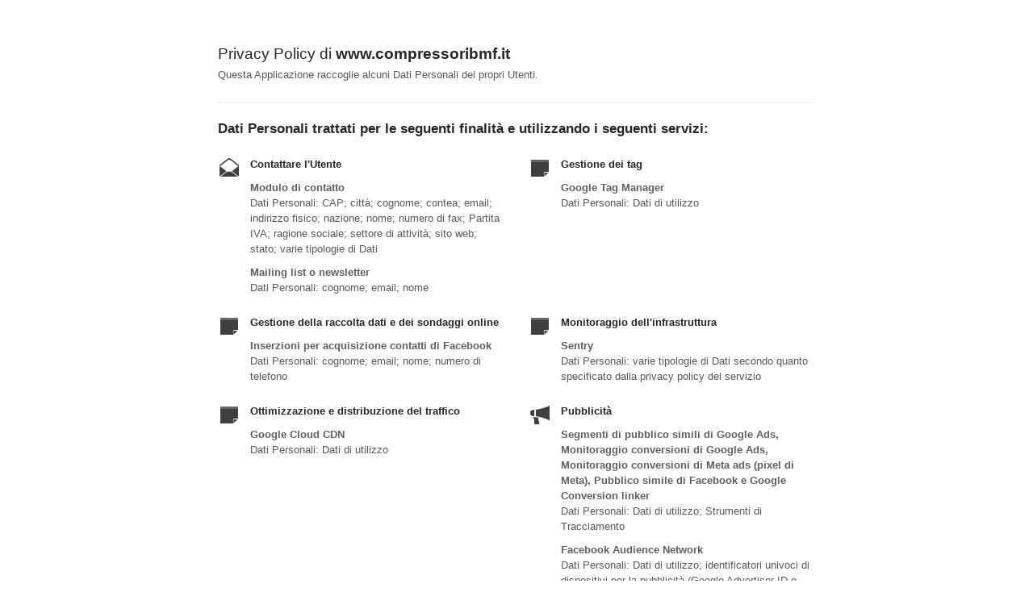

--- FILE ---
content_type: text/html; charset=utf-8
request_url: https://www.iubenda.com/privacy-policy/85077056
body_size: 3822
content:
<!DOCTYPE HTML PUBLIC "-//W3C//DTD HTML 4.01//EN" "http://www.w3.org/TR/html4/strict.dtd">
<html id="iubenda_policy" class="iubenda_fixed_policy" lang="it">
<head>



  <title>Privacy Policy di www.compressoribmf.it</title>

  <meta http-equiv="Content-Language" content="it" />
  <meta http-equiv="Content-Type" content="text/html; charset=utf-8" />
  <meta http-equiv="date" content="2020-02-06">
  <meta http-equiv="last-modified" content="2026-01-12">
  <meta itemprop="name" content="Privacy Policy di www.compressoribmf.it">
  <meta itemprop="description" content="Questa Applicazione raccoglie alcuni Dati Personali dei propri Utenti." />
  <meta itemprop="image" content="https://www.iubenda.com/seo/assets/default.png" />
  <meta name="locale" content="it" />
  <meta name="title" content="Questa Applicazione raccoglie alcuni Dati Personali dei propri Utenti." />
  <meta name="description" content="Questa Applicazione raccoglie alcuni Dati Personali dei propri Utenti." />
  <meta name="image" content="https://www.iubenda.com/seo/assets/default.png" />
  <meta name="twitter:card" content="summary" />
  <meta name="twitter:title" content="Privacy Policy di www.compressoribmf.it" />
  <meta name="twitter:description" content="Questa Applicazione raccoglie alcuni Dati Personali dei propri Utenti." />
  <meta name="twitter:site" content="@iubenda" />
  <meta name="twitter:image:src" content="https://www.iubenda.com/seo/assets/default.png" />
  <meta property="og:title" content="Privacy Policy di www.compressoribmf.it">
  <meta property="og:description" content="Questa Applicazione raccoglie alcuni Dati Personali dei propri Utenti." />
  <meta property="og:image" content="https://www.iubenda.com/seo/assets/default.png" />
  <meta property="og:url" content="https://www.iubenda.com/privacy-policy/85077056" />
  <meta property="og:site_name" content="iubenda" />
  <meta property="og:locale" content="it" />
  <meta property="og:type" content="website" />
  <meta property="fb:app_id" content="190131204371223" />
  <link rel="canonical" href="https://www.iubenda.com/privacy-policy/85077056" />

  <meta name="viewport" content="width=device-width">

  <meta name="robots" content="noindex, follow">
  <link rel="stylesheet" href="/assets/privacy_policy-d946f10e9464ca0c03722d984ee43c4d47126a155ba6b7be2dc2ee131f923779.css" />
  <script src="/assets/privacy_policy-3cdbd3647d1b88f249f4cf4a3c1f0e73ad4f5e1296b457b9d16ffa69245198f2.js" nonce="499e98ed4bb1a95ffa2548733ff0bab2d41cb1ff4a4de8ce0348831bda515b49"></script>

  <style>
    #iubenda_policy .iub_container > .iub_footer {
      -webkit-box-shadow: none;
      -moz-box-shadow: none;
      box-shadow: none;
      border-top: 1px solid #DDD;
      position: sticky;
      position: fixed;
      bottom: 0;
      left: 0;
      right: 0;
    }
  </style>

  
</head>
<body>
  <script nonce="499e98ed4bb1a95ffa2548733ff0bab2d41cb1ff4a4de8ce0348831bda515b49">
//<![CDATA[

    var $body = $('body');

    // Add `all-collapsed` class to body in order to have all the expandable panel collapsed at page load and:
    // 1. avoid the closing animation
    // 2. allow all browsers (Firefox had issue) to scroll to an anchor if provided in the URL (e.g. #manage_cookies)
    // 3. done via JS in order to not have panels collapsed for browsers with disabled JS
    $body.addClass('all-collapsed')
      .on('click', '.expand .expand-click', function () {
        if ($body.hasClass('all-collapsed')) {
          // Remove `all-collapsed` class from the body and set all panels collapsed so toggleClass behaves as expected
          $('.expand-content').hide();
          $('.expand').addClass('collapsed');
          $body.removeClass('all-collapsed');
        }

        var $this = $(this);
        $this.parents('.expand').toggleClass('collapsed').toggleClass('expanded')
          .children('.expand-content').slideToggle('fast');
        $this.parents('.expand-item').toggleClass('hover');
        $this.children('.icon-17').toggleClass('icon-expand').toggleClass('icon-collapse');
      });

//]]>
</script>
  <div id="wbars_all">
  <div class="iub_container iub_base_container">
    <div id="wbars">
      <div class="iub_content simple_pp">


        
<div class="iub_header">

  
  <h1>Privacy Policy di <strong>www.compressoribmf.it</strong></h1>

    <p>
      Questa Applicazione raccoglie alcuni Dati Personali dei propri Utenti.
    </p>


</div> <!-- /header -->


        



    <h2 id="purposes_data">Dati Personali trattati per le seguenti finalit&agrave e utilizzando i seguenti servizi:</h2>

    <ul class="for_boxes cf">

      <li class="one_line_col">
        <ul class="for_boxes">


            <li>

              <div class="iconed policyicon_purpose_10">

                <h3>Contattare l&#39;Utente</h3>


                <ul class="unstyled">



                    <li>
                      <h3>Modulo di contatto</h3>
                        <p>Dati Personali: CAP; città; cognome; contea; email; indirizzo fisico; nazione; nome; numero di fax; Partita IVA; ragione sociale; settore di attività; sito web; stato; varie tipologie di Dati</p>
                    </li>

                    <li>
                      <h3>Mailing list o newsletter</h3>
                        <p>Dati Personali: cognome; email; nome</p>
                    </li>


                </ul>

              </div>

            </li>

          
            <li>

              <div class="iconed policyicon_purpose_48">

                <h3>Gestione dei tag</h3>


                <ul class="unstyled">



                    <li>
                      <h3>Google Tag Manager</h3>
                        <p>Dati Personali: Dati di utilizzo</p>
                    </li>


                </ul>

              </div>

            </li>

          
            <li>

              <div class="iconed policyicon_purpose_62">

                <h3>Gestione della raccolta dati e dei sondaggi online</h3>


                <ul class="unstyled">



                    <li>
                      <h3>Inserzioni per acquisizione contatti di Facebook</h3>
                        <p>Dati Personali: cognome; email; nome; numero di telefono</p>
                    </li>


                </ul>

              </div>

            </li>

          
            <li>

              <div class="iconed policyicon_purpose_30">

                <h3>Monitoraggio dell&#39;infrastruttura</h3>


                <ul class="unstyled">



                    <li>
                      <h3>Sentry</h3>
                        <p>Dati Personali: varie tipologie di Dati secondo quanto specificato dalla privacy policy del servizio</p>
                    </li>


                </ul>

              </div>

            </li>

          
            <li>

              <div class="iconed policyicon_purpose_29">

                <h3>Ottimizzazione e distribuzione del traffico</h3>


                <ul class="unstyled">



                    <li>
                      <h3>Google Cloud CDN</h3>
                        <p>Dati Personali: Dati di utilizzo</p>
                    </li>


                </ul>

              </div>

            </li>

          
            <li>

              <div class="iconed policyicon_purpose_7">

                <h3>Pubblicità</h3>


                <ul class="unstyled">



                    <li>
                      <h3>Segmenti di pubblico simili di Google Ads, Monitoraggio conversioni di Google Ads, Monitoraggio conversioni di Meta ads (pixel di Meta), Pubblico simile di Facebook e Google Conversion linker</h3>
                        <p>Dati Personali: Dati di utilizzo; Strumenti di Tracciamento</p>
                    </li>

                    <li>
                      <h3>Facebook Audience Network</h3>
                        <p>Dati Personali: Dati di utilizzo; identificatori univoci di dispositivi per la pubblicità (Google Advertiser ID o identificatore IDFA, per esempio); Strumenti di Tracciamento</p>
                    </li>


                </ul>

              </div>

            </li>

          
            <li>

              <div class="iconed policyicon_purpose_32">

                <h3>Remarketing e behavioral targeting</h3>


                <ul class="unstyled">



                    <li>
                      <h3>Remarketing Google Ads e Facebook Remarketing</h3>
                        <p>Dati Personali: Dati di utilizzo; Strumenti di Tracciamento</p>
                    </li>

                    <li>
                      <h3>Pubblico personalizzato di Facebook</h3>
                        <p>Dati Personali: email; Strumenti di Tracciamento</p>
                    </li>


                </ul>

              </div>

            </li>

          
            <li>

              <div class="iconed policyicon_purpose_46">

                <h3>Servizi di piattaforma e hosting</h3>


                <ul class="unstyled">



                    <li>
                      <h3>Wix</h3>
                        <p>Dati Personali: varie tipologie di Dati secondo quanto specificato dalla privacy policy del servizio</p>
                    </li>


                </ul>

              </div>

            </li>

          
            <li>

              <div class="iconed policyicon_purpose_5">

                <h3>Statistica</h3>


                <ul class="unstyled">



                    <li>
                      <h3>Google Analytics (Universal Analytics)</h3>
                        <p>Dati Personali: Dati di utilizzo; Strumenti di Tracciamento</p>
                    </li>

                    <li>
                      <h3>Google Analytics 4</h3>
                        <p>Dati Personali: Dati di utilizzo; numero di Utenti; statistiche delle sessioni; Strumenti di Tracciamento</p>
                    </li>

                    <li>
                      <h3>Meta Events Manager</h3>
                        <p>Dati Personali: clic; cronologia di navigazione; Dati di utilizzo; pageview; Strumenti di Tracciamento</p>
                    </li>


                </ul>

              </div>

            </li>

           

        </ul>
      </li>

    </ul>
   

 

  <h2 id="opt_out">Informazioni su come disattivare gli annunci pubblicitari basati sugli interessi</h2>
    <p>
Oltre a qualsiasi funzione di opt-out fornita da uno qualsiasi dei servizi elencati in questo documento, gli Utenti
possono leggere di più su come disattivare gli annunci pubblicitari basati sugli interessi
nell'apposita sezione della Cookie Policy.
</p>


	<h2 id="further_data">Ulteriori informazioni sul trattamento dei Dati Personali</h2>
	<ul class="for_boxes cf">
	  <li class="one_line_col wide">
	    <ul class="for_boxes">
                <li>
                  <div class="iconed icon_general">
                    <h3>Vendita di beni e servizi online</h3>
                      <p>I Dati Personali raccolti sono utilizzati per l’erogazione di servizi all’Utente o per la vendita di prodotti, inclusi il pagamento e l’eventuale consegna.
I Dati Personali raccolti per perfezionare il pagamento possono essere quelli relativi alla carta di credito, al conto corrente utilizzato per il bonifico o ad altri strumenti di pagamento previsti. I Dati di pagamento raccolti da questa Applicazione dipendono dal sistema di pagamento utilizzato.</p>

                  </div>
                </li>
	    </ul>
	  </li>
	</ul>

	<h2 id="contact_information">Informazioni di contatto</h2>
	<ul class="for_boxes cf">
	  <li class="one_line_col">
	    <ul class="for_boxes">
        <li>
          <div class="iconed icon_owner">
            <!-- Owner start -->
            <h3>Titolare del Trattamento dei Dati</h3>
                <p>Compressori BMF srl<br/>P.IVA/REA 01745130243  Capitale sociale 115.000€ IV<br/>Via Zambon, 40 36051 Creazzo (VI)<br/>Tel.: 0444.376100<br/>Email: info@compressoribmf.it<br/>Pec: compressoribmf@cert.postacert.it</p>
                <p><strong>Indirizzo email del Titolare:</strong> info@compressoribmf.it</p>
            <!-- Owner end -->
          </div>
        </li>
	    </ul>
	  </li>
	</ul>


        
<div class="iub_footer">

  <p>
    Ultima modifica: 12 gennaio 2026
  </p>
  <p>
    
  </p>

  
  <p>
    Questo documento è stato creato con il <a class="link-underline" href="https://www.iubenda.com/it/generatore-di-privacy-e-cookie-policy">Generatore di Privacy e Cookie Policy</a> di iubenda. Scopri anche il <a class="link-underline" href="https://www.iubenda.com/it/generatore-termini-e-condizioni">Generatore di Termini e Condizioni</a>. <a class="link-underline" href="https://www.iubenda.com/it/">iubenda</a> ospita questo contenuto e raccoglie solo <a class="link-underline" href="https://www.iubenda.com/privacy-policy/19418041">i Dati Personali strettamente necessari</a> alla sua fornitura.<br><small>(EN) This document has been created with the iubenda <a class="link-underline" href="https://www.iubenda.com/en/privacy-and-cookie-policy-generator">Privacy and Cookie Policy Generator</a>. See also the <a class="link-underline" href="https://www.iubenda.com/en/terms-and-conditions-generator">Terms and Conditions Generator</a>.</small>
  </p>

          <a href="//www.iubenda.com/app/privacy-policy/85077056/legal" class="show_comp_link iframe-preserve an-preserve">Visualizza la Privacy Policy Completa</a>

</div> <!-- /footer -->

<script nonce="499e98ed4bb1a95ffa2548733ff0bab2d41cb1ff4a4de8ce0348831bda515b49">
//<![CDATA[

  window.tryFunc = function(fName,args){
    if(typeof window[fName]==='function'){
      window[fName](args);
    }else{
      if(args){
        /* default behaviour is link */
        if(args.href){
          /* default link is target='_blank' */
          window.open(args.href)
        }
      }
    }
    return false; /* inhibit default behaviour */
  }

//]]>
</script>



      </div> <!-- /content -->
    </div> <!-- /wbars -->


  </div> <!-- /container base_container -->
</div> <!-- /wbars_wrapper -->



  <script nonce="499e98ed4bb1a95ffa2548733ff0bab2d41cb1ff4a4de8ce0348831bda515b49">
//<![CDATA[

    var privacyPolicy = new PrivacyPolicy({
      id:1645912,
      noBrand:true
    })

    $(document).ready(function() {
      privacyPolicy.start();
    });

//]]>
</script></body>
</html>

